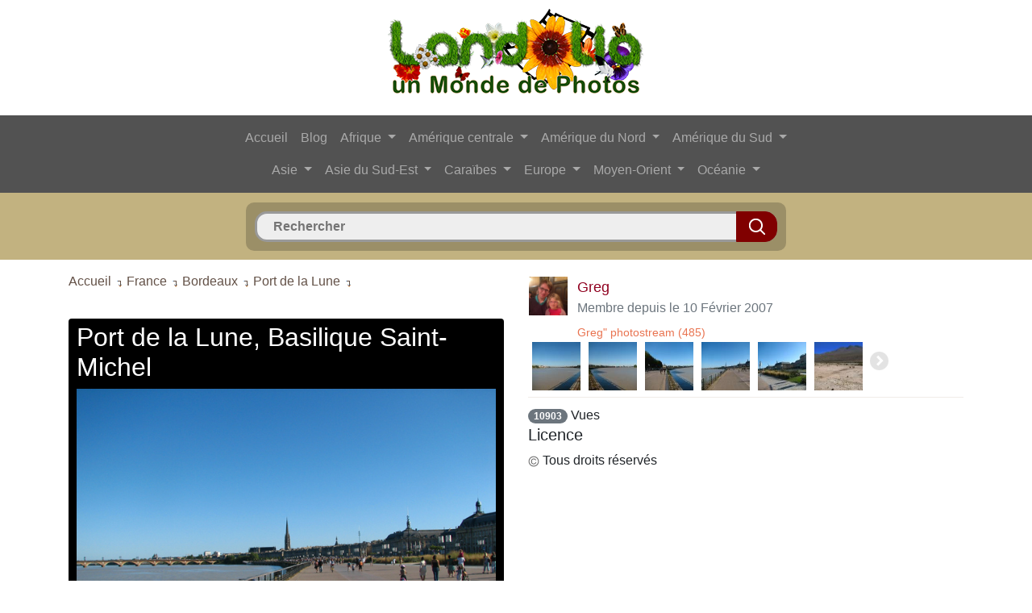

--- FILE ---
content_type: text/css
request_url: https://www.landolia.com/css/elastislide.css
body_size: 615
content:
/* Elastislide Style */

.elastislide-list {
	list-style-type: none;
	display: none;
}

.no-js .elastislide-list {
	display: block;
}

.elastislide-carousel ul li {
	min-width: 20px; /* minimum width of the image (min width + border) */
}

.elastislide-wrapper {
	position: relative;
	background-color: #fff;
	margin: 0 auto;
	min-height: 60px;
}

.elastislide-wrapper.elastislide-loading {
	/*background-image: url(../images/loading.gif);*/
	background-repeat: no-repeat;
	background-position: center center;
}

.elastislide-horizontal {
	padding: 10px 40px;
}

.elastislide-vertical {
	padding: 40px 10px;
}

.elastislide-carousel {
	overflow: hidden;
	position: relative;
}

.elastislide-carousel ul {
	position: relative;
	display: block;
	list-style-type: none;
	padding: 0;
	margin: 0;
	-webkit-backface-visibility: hidden;
	-webkit-transform: translateX(0px);
	-moz-transform: translateX(0px);
	-ms-transform: translateX(0px);
	-o-transform: translateX(0px);
	transform: translateX(0px);
}

.elastislide-horizontal ul {
	white-space: nowrap;
}

.elastislide-carousel ul li {
	margin: 0;
	-webkit-backface-visibility: hidden;
}

.elastislide-horizontal ul li {
	height: 100%;
	display: inline-block;
}

.elastislide-vertical ul li {
	display: block;
}

.elastislide-carousel ul li a {
	display: inline-block;
	width: 100%;
}

.elastislide-carousel ul li a img {
	display: block;
	border: 2px solid white;
	max-width: 100%;
	width: 56px;
	height: 56px;
}

/* Navigation Arrows */

.elastislide-wrapper nav span {
	position: absolute;
	background: #ddd url(../images/nav.png) no-repeat 4px 3px;
	width: 23px;
	height: 23px;
	border-radius: 50%;
	text-indent: -9000px;
	cursor: pointer;
	opacity: 0.8;
}

.elastislide-wrapper nav span:hover {
	opacity: 1.0
}

.elastislide-horizontal nav span {
	top: 50%;
	left: 10px;
	margin-top: -11px;
}

.elastislide-vertical nav span {
	top: 10px;
	left: 50%;
	margin-left: -11px;
	background-position: -17px 5px;
}

.elastislide-horizontal nav span.elastislide-next {
	right: 10px;
	left: auto;
	background-position: 4px -17px;
}

.elastislide-vertical nav span.elastislide-next {
	bottom: 10px;
	top: auto;
	background-position: -17px -18px;
}